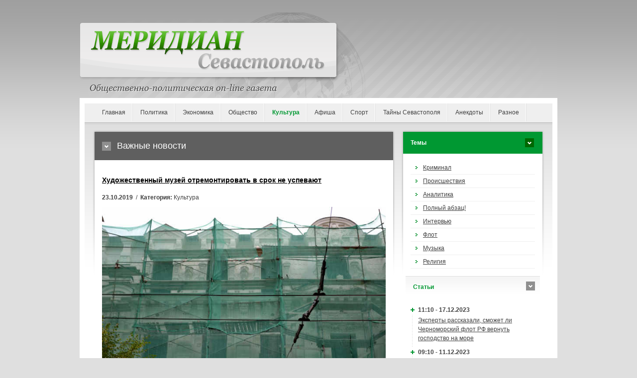

--- FILE ---
content_type: text/css
request_url: https://meridian.in.ua/assets/liq/css/main-msie.css?v=v0.18
body_size: 514
content:
/* ----------------------------------------------------------------------------------------------------------

    Output device: screen, projection

    Author:     Nuvio (www.nuvio.cz)
    Update:     2008-08-17, 13:17 GMT+1
    Version:    2.2.6 (2008-07-13, 14:28 GMT+1)

    Structure:
        display; position; z-index; float; clear; width; height; overflow; margin; padding; border; background; align; font;

    Content:

        1) HTML tags
        2) HTML styles
        3) Layout
        4-1) Page: Homepage
        5) Others

---------------------------------------------------------------------------------------------------------- */

/* ----------------------------------------------------------------------------------------------------------
1) HTML tags
---------------------------------------------------------------------------------------------------------- */

body {text-align:center;}

table {font-size:100%;}

/* ----------------------------------------------------------------------------------------------------------
2) HTML styles
---------------------------------------------------------------------------------------------------------- */

/* ----------------------------------------------------------------------------------------------------------
3) Layout
---------------------------------------------------------------------------------------------------------- */

#main {width:940px;}
#main, #copy {text-align:left;}

/* ----------------------------------------------------------------------------------------------------------
4-1) Page: Homepage
---------------------------------------------------------------------------------------------------------- */
#topstory-txt p img {float:left; margin: 0px 3px 0px 3px;}

.cols5050 .col .article-txt p img {float:left; margin: 0px 3px 0px 3px;}
/* ----------------------------------------------------------------------------------------------------------
5) Others
---------------------------------------------------------------------------------------------------------- */

.box {height:1%;}
